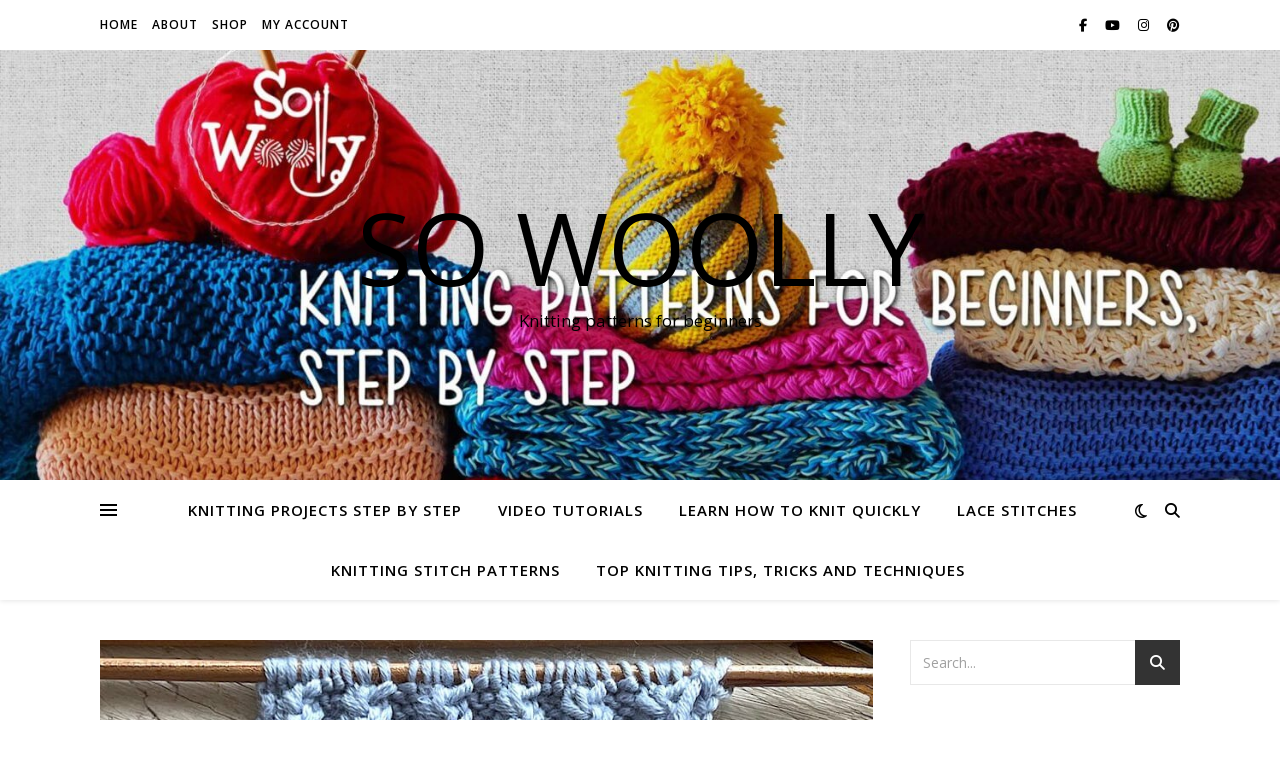

--- FILE ---
content_type: text/html; charset=utf-8
request_url: https://www.google.com/recaptcha/api2/aframe
body_size: 265
content:
<!DOCTYPE HTML><html><head><meta http-equiv="content-type" content="text/html; charset=UTF-8"></head><body><script nonce="wrztYpsWyaLbzcMB3Tw8ZA">/** Anti-fraud and anti-abuse applications only. See google.com/recaptcha */ try{var clients={'sodar':'https://pagead2.googlesyndication.com/pagead/sodar?'};window.addEventListener("message",function(a){try{if(a.source===window.parent){var b=JSON.parse(a.data);var c=clients[b['id']];if(c){var d=document.createElement('img');d.src=c+b['params']+'&rc='+(localStorage.getItem("rc::a")?sessionStorage.getItem("rc::b"):"");window.document.body.appendChild(d);sessionStorage.setItem("rc::e",parseInt(sessionStorage.getItem("rc::e")||0)+1);localStorage.setItem("rc::h",'1769166473769');}}}catch(b){}});window.parent.postMessage("_grecaptcha_ready", "*");}catch(b){}</script></body></html>

--- FILE ---
content_type: application/javascript; charset=utf-8
request_url: https://fundingchoicesmessages.google.com/f/AGSKWxUwrGTa8or2iQghNYgPJI7gtfffJ4kaEhVkLl4kIolQUE00ytOOaFH7IBUptlNHQ3nB3L44ed-I3dZhEubd2HnGc0BXeugKa9JBAGD9FuydB92OBUj2NLlXQjBH4vSN9VaZGA6y2Ndaj82wtPNrz5cgDsi4CKlglJPsR4uXFnlvCmPlCxMq1WvI7YoS/_/sevenads./adlock300./ad-maven-/ads/js._adsense_
body_size: -1289
content:
window['a0054549-f6ca-45bb-95a2-3f2282b9a7a8'] = true;